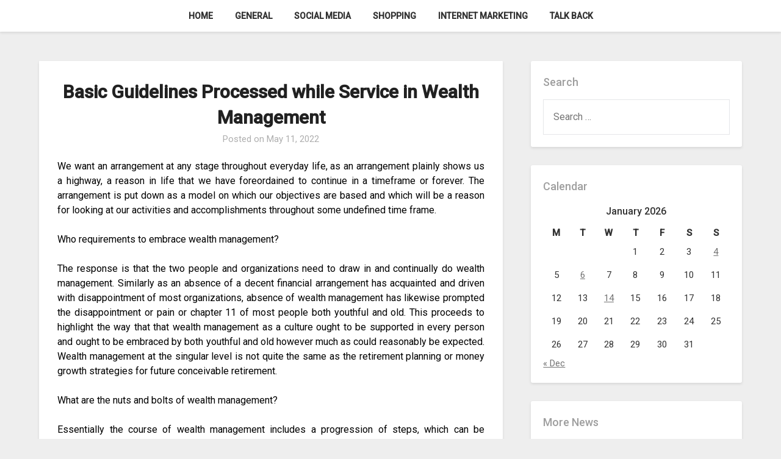

--- FILE ---
content_type: text/html; charset=UTF-8
request_url: https://www.emptynestonline.net/finance/basic-guidelines-processed-while-service-in-wealth-management.htm
body_size: 52918
content:
<!doctype html>
<html lang="en-US">
<head>
	<meta charset="UTF-8">
	<meta name="viewport" content="width=device-width, initial-scale=1">
	<link rel="profile" href="https://gmpg.org/xfn/11">
	<meta name='robots' content='index, follow, max-image-preview:large, max-snippet:-1, max-video-preview:-1' />

	<!-- This site is optimized with the Yoast SEO plugin v26.7 - https://yoast.com/wordpress/plugins/seo/ -->
	<title>Basic Guidelines Processed while Service in Wealth Management - Emptynestonline</title>
	<link rel="canonical" href="https://www.emptynestonline.net/finance/basic-guidelines-processed-while-service-in-wealth-management.htm" />
	<meta property="og:locale" content="en_US" />
	<meta property="og:type" content="article" />
	<meta property="og:title" content="Basic Guidelines Processed while Service in Wealth Management - Emptynestonline" />
	<meta property="og:description" content="We want an arrangement at any stage throughout everyday life, as an arrangement plainly shows us a highway, a reason in life that we have foreordained to continue in a timeframe or forever. The arrangement is put down as a model on which our objectives are based and which will be a reason for looking..." />
	<meta property="og:url" content="https://www.emptynestonline.net/finance/basic-guidelines-processed-while-service-in-wealth-management.htm" />
	<meta property="og:site_name" content="Emptynestonline" />
	<meta property="article:published_time" content="2022-05-11T06:50:23+00:00" />
	<meta property="article:modified_time" content="2022-05-13T08:12:12+00:00" />
	<meta name="author" content="jack" />
	<meta name="twitter:card" content="summary_large_image" />
	<meta name="twitter:label1" content="Written by" />
	<meta name="twitter:data1" content="jack" />
	<meta name="twitter:label2" content="Est. reading time" />
	<meta name="twitter:data2" content="3 minutes" />
	<script type="application/ld+json" class="yoast-schema-graph">{"@context":"https://schema.org","@graph":[{"@type":"Article","@id":"https://www.emptynestonline.net/finance/basic-guidelines-processed-while-service-in-wealth-management.htm#article","isPartOf":{"@id":"https://www.emptynestonline.net/finance/basic-guidelines-processed-while-service-in-wealth-management.htm"},"author":{"name":"jack","@id":"https://www.emptynestonline.net/#/schema/person/78d4f9400054d99274d6d0bfc39fab1c"},"headline":"Basic Guidelines Processed while Service in Wealth Management","datePublished":"2022-05-11T06:50:23+00:00","dateModified":"2022-05-13T08:12:12+00:00","mainEntityOfPage":{"@id":"https://www.emptynestonline.net/finance/basic-guidelines-processed-while-service-in-wealth-management.htm"},"wordCount":519,"publisher":{"@id":"https://www.emptynestonline.net/#organization"},"articleSection":["Finance"],"inLanguage":"en-US"},{"@type":"WebPage","@id":"https://www.emptynestonline.net/finance/basic-guidelines-processed-while-service-in-wealth-management.htm","url":"https://www.emptynestonline.net/finance/basic-guidelines-processed-while-service-in-wealth-management.htm","name":"Basic Guidelines Processed while Service in Wealth Management - Emptynestonline","isPartOf":{"@id":"https://www.emptynestonline.net/#website"},"datePublished":"2022-05-11T06:50:23+00:00","dateModified":"2022-05-13T08:12:12+00:00","breadcrumb":{"@id":"https://www.emptynestonline.net/finance/basic-guidelines-processed-while-service-in-wealth-management.htm#breadcrumb"},"inLanguage":"en-US","potentialAction":[{"@type":"ReadAction","target":["https://www.emptynestonline.net/finance/basic-guidelines-processed-while-service-in-wealth-management.htm"]}]},{"@type":"BreadcrumbList","@id":"https://www.emptynestonline.net/finance/basic-guidelines-processed-while-service-in-wealth-management.htm#breadcrumb","itemListElement":[{"@type":"ListItem","position":1,"name":"Home","item":"https://www.emptynestonline.net/"},{"@type":"ListItem","position":2,"name":"Basic Guidelines Processed while Service in Wealth Management"}]},{"@type":"WebSite","@id":"https://www.emptynestonline.net/#website","url":"https://www.emptynestonline.net/","name":"Emptynestonline","description":"Experience best things","publisher":{"@id":"https://www.emptynestonline.net/#organization"},"potentialAction":[{"@type":"SearchAction","target":{"@type":"EntryPoint","urlTemplate":"https://www.emptynestonline.net/?s={search_term_string}"},"query-input":{"@type":"PropertyValueSpecification","valueRequired":true,"valueName":"search_term_string"}}],"inLanguage":"en-US"},{"@type":"Organization","@id":"https://www.emptynestonline.net/#organization","name":"Emptynestonline","url":"https://www.emptynestonline.net/","logo":{"@type":"ImageObject","inLanguage":"en-US","@id":"https://www.emptynestonline.net/#/schema/logo/image/","url":"https://www.emptynestonline.net/wp-content/uploads/2025/08/image-Photoroom-2025-08-07T170751.208.png","contentUrl":"https://www.emptynestonline.net/wp-content/uploads/2025/08/image-Photoroom-2025-08-07T170751.208.png","width":347,"height":168,"caption":"Emptynestonline"},"image":{"@id":"https://www.emptynestonline.net/#/schema/logo/image/"}},{"@type":"Person","@id":"https://www.emptynestonline.net/#/schema/person/78d4f9400054d99274d6d0bfc39fab1c","name":"jack","image":{"@type":"ImageObject","inLanguage":"en-US","@id":"https://www.emptynestonline.net/#/schema/person/image/","url":"https://secure.gravatar.com/avatar/27fcf94f76c37d2efe75074cdfac0fb8ebfe8db4b73c290676b10c4e487434fb?s=96&d=mm&r=g","contentUrl":"https://secure.gravatar.com/avatar/27fcf94f76c37d2efe75074cdfac0fb8ebfe8db4b73c290676b10c4e487434fb?s=96&d=mm&r=g","caption":"jack"},"url":"https://www.emptynestonline.net/author/admin"}]}</script>
	<!-- / Yoast SEO plugin. -->


<link rel='dns-prefetch' href='//fonts.googleapis.com' />
<link rel="alternate" type="application/rss+xml" title="Emptynestonline &raquo; Feed" href="https://www.emptynestonline.net/feed" />
<link rel="alternate" title="oEmbed (JSON)" type="application/json+oembed" href="https://www.emptynestonline.net/wp-json/oembed/1.0/embed?url=https%3A%2F%2Fwww.emptynestonline.net%2Ffinance%2Fbasic-guidelines-processed-while-service-in-wealth-management.htm" />
<link rel="alternate" title="oEmbed (XML)" type="text/xml+oembed" href="https://www.emptynestonline.net/wp-json/oembed/1.0/embed?url=https%3A%2F%2Fwww.emptynestonline.net%2Ffinance%2Fbasic-guidelines-processed-while-service-in-wealth-management.htm&#038;format=xml" />
<style id='wp-img-auto-sizes-contain-inline-css' type='text/css'>
img:is([sizes=auto i],[sizes^="auto," i]){contain-intrinsic-size:3000px 1500px}
/*# sourceURL=wp-img-auto-sizes-contain-inline-css */
</style>
<style id='wp-emoji-styles-inline-css' type='text/css'>

	img.wp-smiley, img.emoji {
		display: inline !important;
		border: none !important;
		box-shadow: none !important;
		height: 1em !important;
		width: 1em !important;
		margin: 0 0.07em !important;
		vertical-align: -0.1em !important;
		background: none !important;
		padding: 0 !important;
	}
/*# sourceURL=wp-emoji-styles-inline-css */
</style>
<style id='wp-block-library-inline-css' type='text/css'>
:root{--wp-block-synced-color:#7a00df;--wp-block-synced-color--rgb:122,0,223;--wp-bound-block-color:var(--wp-block-synced-color);--wp-editor-canvas-background:#ddd;--wp-admin-theme-color:#007cba;--wp-admin-theme-color--rgb:0,124,186;--wp-admin-theme-color-darker-10:#006ba1;--wp-admin-theme-color-darker-10--rgb:0,107,160.5;--wp-admin-theme-color-darker-20:#005a87;--wp-admin-theme-color-darker-20--rgb:0,90,135;--wp-admin-border-width-focus:2px}@media (min-resolution:192dpi){:root{--wp-admin-border-width-focus:1.5px}}.wp-element-button{cursor:pointer}:root .has-very-light-gray-background-color{background-color:#eee}:root .has-very-dark-gray-background-color{background-color:#313131}:root .has-very-light-gray-color{color:#eee}:root .has-very-dark-gray-color{color:#313131}:root .has-vivid-green-cyan-to-vivid-cyan-blue-gradient-background{background:linear-gradient(135deg,#00d084,#0693e3)}:root .has-purple-crush-gradient-background{background:linear-gradient(135deg,#34e2e4,#4721fb 50%,#ab1dfe)}:root .has-hazy-dawn-gradient-background{background:linear-gradient(135deg,#faaca8,#dad0ec)}:root .has-subdued-olive-gradient-background{background:linear-gradient(135deg,#fafae1,#67a671)}:root .has-atomic-cream-gradient-background{background:linear-gradient(135deg,#fdd79a,#004a59)}:root .has-nightshade-gradient-background{background:linear-gradient(135deg,#330968,#31cdcf)}:root .has-midnight-gradient-background{background:linear-gradient(135deg,#020381,#2874fc)}:root{--wp--preset--font-size--normal:16px;--wp--preset--font-size--huge:42px}.has-regular-font-size{font-size:1em}.has-larger-font-size{font-size:2.625em}.has-normal-font-size{font-size:var(--wp--preset--font-size--normal)}.has-huge-font-size{font-size:var(--wp--preset--font-size--huge)}.has-text-align-center{text-align:center}.has-text-align-left{text-align:left}.has-text-align-right{text-align:right}.has-fit-text{white-space:nowrap!important}#end-resizable-editor-section{display:none}.aligncenter{clear:both}.items-justified-left{justify-content:flex-start}.items-justified-center{justify-content:center}.items-justified-right{justify-content:flex-end}.items-justified-space-between{justify-content:space-between}.screen-reader-text{border:0;clip-path:inset(50%);height:1px;margin:-1px;overflow:hidden;padding:0;position:absolute;width:1px;word-wrap:normal!important}.screen-reader-text:focus{background-color:#ddd;clip-path:none;color:#444;display:block;font-size:1em;height:auto;left:5px;line-height:normal;padding:15px 23px 14px;text-decoration:none;top:5px;width:auto;z-index:100000}html :where(.has-border-color){border-style:solid}html :where([style*=border-top-color]){border-top-style:solid}html :where([style*=border-right-color]){border-right-style:solid}html :where([style*=border-bottom-color]){border-bottom-style:solid}html :where([style*=border-left-color]){border-left-style:solid}html :where([style*=border-width]){border-style:solid}html :where([style*=border-top-width]){border-top-style:solid}html :where([style*=border-right-width]){border-right-style:solid}html :where([style*=border-bottom-width]){border-bottom-style:solid}html :where([style*=border-left-width]){border-left-style:solid}html :where(img[class*=wp-image-]){height:auto;max-width:100%}:where(figure){margin:0 0 1em}html :where(.is-position-sticky){--wp-admin--admin-bar--position-offset:var(--wp-admin--admin-bar--height,0px)}@media screen and (max-width:600px){html :where(.is-position-sticky){--wp-admin--admin-bar--position-offset:0px}}

/*# sourceURL=wp-block-library-inline-css */
</style><style id='global-styles-inline-css' type='text/css'>
:root{--wp--preset--aspect-ratio--square: 1;--wp--preset--aspect-ratio--4-3: 4/3;--wp--preset--aspect-ratio--3-4: 3/4;--wp--preset--aspect-ratio--3-2: 3/2;--wp--preset--aspect-ratio--2-3: 2/3;--wp--preset--aspect-ratio--16-9: 16/9;--wp--preset--aspect-ratio--9-16: 9/16;--wp--preset--color--black: #000000;--wp--preset--color--cyan-bluish-gray: #abb8c3;--wp--preset--color--white: #ffffff;--wp--preset--color--pale-pink: #f78da7;--wp--preset--color--vivid-red: #cf2e2e;--wp--preset--color--luminous-vivid-orange: #ff6900;--wp--preset--color--luminous-vivid-amber: #fcb900;--wp--preset--color--light-green-cyan: #7bdcb5;--wp--preset--color--vivid-green-cyan: #00d084;--wp--preset--color--pale-cyan-blue: #8ed1fc;--wp--preset--color--vivid-cyan-blue: #0693e3;--wp--preset--color--vivid-purple: #9b51e0;--wp--preset--gradient--vivid-cyan-blue-to-vivid-purple: linear-gradient(135deg,rgb(6,147,227) 0%,rgb(155,81,224) 100%);--wp--preset--gradient--light-green-cyan-to-vivid-green-cyan: linear-gradient(135deg,rgb(122,220,180) 0%,rgb(0,208,130) 100%);--wp--preset--gradient--luminous-vivid-amber-to-luminous-vivid-orange: linear-gradient(135deg,rgb(252,185,0) 0%,rgb(255,105,0) 100%);--wp--preset--gradient--luminous-vivid-orange-to-vivid-red: linear-gradient(135deg,rgb(255,105,0) 0%,rgb(207,46,46) 100%);--wp--preset--gradient--very-light-gray-to-cyan-bluish-gray: linear-gradient(135deg,rgb(238,238,238) 0%,rgb(169,184,195) 100%);--wp--preset--gradient--cool-to-warm-spectrum: linear-gradient(135deg,rgb(74,234,220) 0%,rgb(151,120,209) 20%,rgb(207,42,186) 40%,rgb(238,44,130) 60%,rgb(251,105,98) 80%,rgb(254,248,76) 100%);--wp--preset--gradient--blush-light-purple: linear-gradient(135deg,rgb(255,206,236) 0%,rgb(152,150,240) 100%);--wp--preset--gradient--blush-bordeaux: linear-gradient(135deg,rgb(254,205,165) 0%,rgb(254,45,45) 50%,rgb(107,0,62) 100%);--wp--preset--gradient--luminous-dusk: linear-gradient(135deg,rgb(255,203,112) 0%,rgb(199,81,192) 50%,rgb(65,88,208) 100%);--wp--preset--gradient--pale-ocean: linear-gradient(135deg,rgb(255,245,203) 0%,rgb(182,227,212) 50%,rgb(51,167,181) 100%);--wp--preset--gradient--electric-grass: linear-gradient(135deg,rgb(202,248,128) 0%,rgb(113,206,126) 100%);--wp--preset--gradient--midnight: linear-gradient(135deg,rgb(2,3,129) 0%,rgb(40,116,252) 100%);--wp--preset--font-size--small: 13px;--wp--preset--font-size--medium: 20px;--wp--preset--font-size--large: 36px;--wp--preset--font-size--x-large: 42px;--wp--preset--spacing--20: 0.44rem;--wp--preset--spacing--30: 0.67rem;--wp--preset--spacing--40: 1rem;--wp--preset--spacing--50: 1.5rem;--wp--preset--spacing--60: 2.25rem;--wp--preset--spacing--70: 3.38rem;--wp--preset--spacing--80: 5.06rem;--wp--preset--shadow--natural: 6px 6px 9px rgba(0, 0, 0, 0.2);--wp--preset--shadow--deep: 12px 12px 50px rgba(0, 0, 0, 0.4);--wp--preset--shadow--sharp: 6px 6px 0px rgba(0, 0, 0, 0.2);--wp--preset--shadow--outlined: 6px 6px 0px -3px rgb(255, 255, 255), 6px 6px rgb(0, 0, 0);--wp--preset--shadow--crisp: 6px 6px 0px rgb(0, 0, 0);}:where(.is-layout-flex){gap: 0.5em;}:where(.is-layout-grid){gap: 0.5em;}body .is-layout-flex{display: flex;}.is-layout-flex{flex-wrap: wrap;align-items: center;}.is-layout-flex > :is(*, div){margin: 0;}body .is-layout-grid{display: grid;}.is-layout-grid > :is(*, div){margin: 0;}:where(.wp-block-columns.is-layout-flex){gap: 2em;}:where(.wp-block-columns.is-layout-grid){gap: 2em;}:where(.wp-block-post-template.is-layout-flex){gap: 1.25em;}:where(.wp-block-post-template.is-layout-grid){gap: 1.25em;}.has-black-color{color: var(--wp--preset--color--black) !important;}.has-cyan-bluish-gray-color{color: var(--wp--preset--color--cyan-bluish-gray) !important;}.has-white-color{color: var(--wp--preset--color--white) !important;}.has-pale-pink-color{color: var(--wp--preset--color--pale-pink) !important;}.has-vivid-red-color{color: var(--wp--preset--color--vivid-red) !important;}.has-luminous-vivid-orange-color{color: var(--wp--preset--color--luminous-vivid-orange) !important;}.has-luminous-vivid-amber-color{color: var(--wp--preset--color--luminous-vivid-amber) !important;}.has-light-green-cyan-color{color: var(--wp--preset--color--light-green-cyan) !important;}.has-vivid-green-cyan-color{color: var(--wp--preset--color--vivid-green-cyan) !important;}.has-pale-cyan-blue-color{color: var(--wp--preset--color--pale-cyan-blue) !important;}.has-vivid-cyan-blue-color{color: var(--wp--preset--color--vivid-cyan-blue) !important;}.has-vivid-purple-color{color: var(--wp--preset--color--vivid-purple) !important;}.has-black-background-color{background-color: var(--wp--preset--color--black) !important;}.has-cyan-bluish-gray-background-color{background-color: var(--wp--preset--color--cyan-bluish-gray) !important;}.has-white-background-color{background-color: var(--wp--preset--color--white) !important;}.has-pale-pink-background-color{background-color: var(--wp--preset--color--pale-pink) !important;}.has-vivid-red-background-color{background-color: var(--wp--preset--color--vivid-red) !important;}.has-luminous-vivid-orange-background-color{background-color: var(--wp--preset--color--luminous-vivid-orange) !important;}.has-luminous-vivid-amber-background-color{background-color: var(--wp--preset--color--luminous-vivid-amber) !important;}.has-light-green-cyan-background-color{background-color: var(--wp--preset--color--light-green-cyan) !important;}.has-vivid-green-cyan-background-color{background-color: var(--wp--preset--color--vivid-green-cyan) !important;}.has-pale-cyan-blue-background-color{background-color: var(--wp--preset--color--pale-cyan-blue) !important;}.has-vivid-cyan-blue-background-color{background-color: var(--wp--preset--color--vivid-cyan-blue) !important;}.has-vivid-purple-background-color{background-color: var(--wp--preset--color--vivid-purple) !important;}.has-black-border-color{border-color: var(--wp--preset--color--black) !important;}.has-cyan-bluish-gray-border-color{border-color: var(--wp--preset--color--cyan-bluish-gray) !important;}.has-white-border-color{border-color: var(--wp--preset--color--white) !important;}.has-pale-pink-border-color{border-color: var(--wp--preset--color--pale-pink) !important;}.has-vivid-red-border-color{border-color: var(--wp--preset--color--vivid-red) !important;}.has-luminous-vivid-orange-border-color{border-color: var(--wp--preset--color--luminous-vivid-orange) !important;}.has-luminous-vivid-amber-border-color{border-color: var(--wp--preset--color--luminous-vivid-amber) !important;}.has-light-green-cyan-border-color{border-color: var(--wp--preset--color--light-green-cyan) !important;}.has-vivid-green-cyan-border-color{border-color: var(--wp--preset--color--vivid-green-cyan) !important;}.has-pale-cyan-blue-border-color{border-color: var(--wp--preset--color--pale-cyan-blue) !important;}.has-vivid-cyan-blue-border-color{border-color: var(--wp--preset--color--vivid-cyan-blue) !important;}.has-vivid-purple-border-color{border-color: var(--wp--preset--color--vivid-purple) !important;}.has-vivid-cyan-blue-to-vivid-purple-gradient-background{background: var(--wp--preset--gradient--vivid-cyan-blue-to-vivid-purple) !important;}.has-light-green-cyan-to-vivid-green-cyan-gradient-background{background: var(--wp--preset--gradient--light-green-cyan-to-vivid-green-cyan) !important;}.has-luminous-vivid-amber-to-luminous-vivid-orange-gradient-background{background: var(--wp--preset--gradient--luminous-vivid-amber-to-luminous-vivid-orange) !important;}.has-luminous-vivid-orange-to-vivid-red-gradient-background{background: var(--wp--preset--gradient--luminous-vivid-orange-to-vivid-red) !important;}.has-very-light-gray-to-cyan-bluish-gray-gradient-background{background: var(--wp--preset--gradient--very-light-gray-to-cyan-bluish-gray) !important;}.has-cool-to-warm-spectrum-gradient-background{background: var(--wp--preset--gradient--cool-to-warm-spectrum) !important;}.has-blush-light-purple-gradient-background{background: var(--wp--preset--gradient--blush-light-purple) !important;}.has-blush-bordeaux-gradient-background{background: var(--wp--preset--gradient--blush-bordeaux) !important;}.has-luminous-dusk-gradient-background{background: var(--wp--preset--gradient--luminous-dusk) !important;}.has-pale-ocean-gradient-background{background: var(--wp--preset--gradient--pale-ocean) !important;}.has-electric-grass-gradient-background{background: var(--wp--preset--gradient--electric-grass) !important;}.has-midnight-gradient-background{background: var(--wp--preset--gradient--midnight) !important;}.has-small-font-size{font-size: var(--wp--preset--font-size--small) !important;}.has-medium-font-size{font-size: var(--wp--preset--font-size--medium) !important;}.has-large-font-size{font-size: var(--wp--preset--font-size--large) !important;}.has-x-large-font-size{font-size: var(--wp--preset--font-size--x-large) !important;}
/*# sourceURL=global-styles-inline-css */
</style>

<style id='classic-theme-styles-inline-css' type='text/css'>
/*! This file is auto-generated */
.wp-block-button__link{color:#fff;background-color:#32373c;border-radius:9999px;box-shadow:none;text-decoration:none;padding:calc(.667em + 2px) calc(1.333em + 2px);font-size:1.125em}.wp-block-file__button{background:#32373c;color:#fff;text-decoration:none}
/*# sourceURL=/wp-includes/css/classic-themes.min.css */
</style>
<link rel='stylesheet' id='parente2-style-css' href='https://www.emptynestonline.net/wp-content/themes/businessly/style.css?ver=6.9' type='text/css' media='all' />
<link rel='stylesheet' id='childe2-style-css' href='https://www.emptynestonline.net/wp-content/themes/Businesslychild/style.css?ver=6.9' type='text/css' media='all' />
<link rel='stylesheet' id='font-awesome-css' href='https://www.emptynestonline.net/wp-content/themes/businessly/css/font-awesome.min.css?ver=6.9' type='text/css' media='all' />
<link rel='stylesheet' id='businessly-style-css' href='https://www.emptynestonline.net/wp-content/themes/Businesslychild/style.css?ver=6.9' type='text/css' media='all' />
<link rel='stylesheet' id='businessly-google-fonts-css' href='//fonts.googleapis.com/css?family=Roboto%3A300%2C400%2C500&#038;ver=6.9' type='text/css' media='all' />
<script type="text/javascript" src="https://www.emptynestonline.net/wp-includes/js/jquery/jquery.min.js?ver=3.7.1" id="jquery-core-js"></script>
<script type="text/javascript" src="https://www.emptynestonline.net/wp-includes/js/jquery/jquery-migrate.min.js?ver=3.4.1" id="jquery-migrate-js"></script>
<link rel="https://api.w.org/" href="https://www.emptynestonline.net/wp-json/" /><link rel="alternate" title="JSON" type="application/json" href="https://www.emptynestonline.net/wp-json/wp/v2/posts/5388" /><link rel="EditURI" type="application/rsd+xml" title="RSD" href="https://www.emptynestonline.net/xmlrpc.php?rsd" />
<meta name="generator" content="WordPress 6.9" />
<link rel='shortlink' href='https://www.emptynestonline.net/?p=5388' />

		<style type="text/css">
		body, .site, .swidgets-wrap h3, .post-data-text { background: ; }
		.site-title a, .site-description { color: ; }
		.sheader { background-color:  !important; }
		.main-navigation ul li a, .main-navigation ul li .sub-arrow, .super-menu .toggle-mobile-menu,.toggle-mobile-menu:before, .mobile-menu-active .smenu-hide { color: ; }
		#smobile-menu.show .main-navigation ul ul.children.active, #smobile-menu.show .main-navigation ul ul.sub-menu.active, #smobile-menu.show .main-navigation ul li, .smenu-hide.toggle-mobile-menu.menu-toggle, #smobile-menu.show .main-navigation ul li, .primary-menu ul li ul.children li, .primary-menu ul li ul.sub-menu li, .primary-menu .pmenu, .super-menu { border-color: ; border-bottom-color: ; }
		#secondary .widget h3, #secondary .widget h3 a, #secondary .widget h4, #secondary .widget h1, #secondary .widget h2, #secondary .widget h5, #secondary .widget h6, #secondary .widget h4 a { color: ; }
		#secondary .widget a, #secondary a, #secondary .widget li a , #secondary span.sub-arrow{ color: ; }
		#secondary, #secondary .widget, #secondary .widget p, #secondary .widget li, .widget time.rpwe-time.published { color: ; }
		#secondary .swidgets-wrap, #secondary .widget ul li, .featured-sidebar .search-field { border-color: ; }
		.site-info, .footer-column-three input.search-submit, .footer-column-three p, .footer-column-three li, .footer-column-three td, .footer-column-three th, .footer-column-three caption { color: ; }
		.footer-column-three h3, .footer-column-three h4, .footer-column-three h5, .footer-column-three h6, .footer-column-three h1, .footer-column-three h2, .footer-column-three h4, .footer-column-three h3 a { color: ; }
		.footer-column-three a, .footer-column-three li a, .footer-column-three .widget a, .footer-column-three .sub-arrow { color: ; }
		.footer-column-three h3:after { background: ; }
		.site-info, .widget ul li, .footer-column-three input.search-field, .footer-column-three input.search-submit { border-color: ; }
		.site-footer { background-color: ; }
		.content-wrapper h2.entry-title a, .content-wrapper h2.entry-title a:hover, .content-wrapper h2.entry-title a:active, .content-wrapper h2.entry-title a:focus, .archive .page-header h1, .blogposts-list h2 a, .blogposts-list h2 a:hover, .blogposts-list h2 a:active, .search-results h1.page-title { color: ; }
		.blogposts-list .post-data-text, .blogposts-list .post-data-text a, .content-wrapper .post-data-text *{ color: ; }
		.blogposts-list p { color: ; }
		.page-numbers li a, .blogposts-list .blogpost-button { background: ; }
		.page-numbers li a, .blogposts-list .blogpost-button, span.page-numbers.dots, .page-numbers.current, .page-numbers li a:hover { color: ; }
		.archive .page-header h1, .search-results h1.page-title, .blogposts-list.fbox, span.page-numbers.dots, .page-numbers li a, .page-numbers.current { border-color: ; }
		.blogposts-list .post-data-divider { background: ; }
		.page .comments-area .comment-author, .page .comments-area .comment-author a, .page .comments-area .comments-title, .page .content-area h1, .page .content-area h2, .page .content-area h3, .page .content-area h4, .page .content-area h5, .page .content-area h6, .page .content-area th, .single  .comments-area .comment-author, .single .comments-area .comment-author a, .single .comments-area .comments-title, .single .content-area h1, .single .content-area h2, .single .content-area h3, .single .content-area h4, .single .content-area h5, .single .content-area h6, .single .content-area th, .search-no-results h1, .error404 h1 { color: ; }
		.single .post-data-text, .page .post-data-text, .page .post-data-text a, .single .post-data-text a, .comments-area .comment-meta .comment-metadata a, .single .post-data-text * { color: ; }
		.page .content-area p, .page article, .page .content-area table, .page .content-area dd, .page .content-area dt, .page .content-area address, .page .content-area .entry-content, .page .content-area li, .page .content-area ol, .single .content-area p, .single article, .single .content-area table, .single .content-area dd, .single .content-area dt, .single .content-area address, .single .entry-content, .single .content-area li, .single .content-area ol, .search-no-results .page-content p { color: ; }
		.single .entry-content a, .page .entry-content a, .comment-content a, .comments-area .reply a, .logged-in-as a, .comments-area .comment-respond a { color: ; }
		.comments-area p.form-submit input { background: ; }
		.error404 .page-content p, .error404 input.search-submit, .search-no-results input.search-submit { color: ; }
		.page .comments-area, .page article.fbox, .page article tr, .page .comments-area ol.comment-list ol.children li, .page .comments-area ol.comment-list .comment, .single .comments-area, .single article.fbox, .single article tr, .comments-area ol.comment-list ol.children li, .comments-area ol.comment-list .comment, .error404 main#main, .error404 .search-form label, .search-no-results .search-form label, .error404 input.search-submit, .search-no-results input.search-submit, .error404 main#main, .search-no-results section.fbox.no-results.not-found{ border-color: ; }
		.single .post-data-divider, .page .post-data-divider { background: ; }
		.single .comments-area p.form-submit input, .page .comments-area p.form-submit input { color: ; }
		.bottom-header-wrapper { padding-top: px; }
		.bottom-header-wrapper { padding-bottom: px; }
		.bottom-header-wrapper { background: ; }
		.bottom-header-wrapper *{ color: ; }
		.header-widget a, .header-widget li a, .header-widget i.fa { color: ; }
		.header-widget, .header-widget p, .header-widget li, .header-widget .textwidget { color: ; }
		.header-widget .widget-title, .header-widget h1, .header-widget h3, .header-widget h2, .header-widget h4, .header-widget h5, .header-widget h6{ color: ; }
		.header-widget.swidgets-wrap, .header-widget ul li, .header-widget .search-field { border-color: ; }
		.bottom-header-title, .bottom-header-paragraph{ color: ; }
		#secondary .widget-title-lines:after, #secondary .widget-title-lines:before { background: ; }
		.header-widgets-wrapper .swidgets-wrap{ background: ; }
		.top-nav-wrapper, .primary-menu .pmenu, .super-menu, #smobile-menu, .primary-menu ul li ul.children, .primary-menu ul li ul.sub-menu { background-color: ; }
		#secondary .widget{ background: ; }
		#secondary .swidget { border-color: ; }
		.archive article.fbox, .search-results article.fbox, .blog article.fbox { background: ; }
		.comments-area, .single article.fbox, .page article.fbox { background: ; }
		</style>
		<style type="text/css">


	.bottom-header-wrapper .logo-container .logofont {
		color: #blank;
	}
	.bottom-header-wrapper .logo-container .logofont {
		border-color:#blank;
	}
			a.logofont {
			position: absolute;
			clip: rect(1px, 1px, 1px, 1px);
			display:none;
		}
	
	https://www.emptynestonline.net/wp-content/themes/businessly/img/bg-img-2.jpg"
			a.logofont{
			position: absolute;
			clip: rect(1px, 1px, 1px, 1px);
			display:none;
		}
		</style>
<link rel="icon" href="https://www.emptynestonline.net/wp-content/uploads/2025/08/Customize-Emptynestonline-Experience-best-things-08-07-2025_05_08_PM.png" sizes="32x32" />
<link rel="icon" href="https://www.emptynestonline.net/wp-content/uploads/2025/08/Customize-Emptynestonline-Experience-best-things-08-07-2025_05_08_PM.png" sizes="192x192" />
<link rel="apple-touch-icon" href="https://www.emptynestonline.net/wp-content/uploads/2025/08/Customize-Emptynestonline-Experience-best-things-08-07-2025_05_08_PM.png" />
<meta name="msapplication-TileImage" content="https://www.emptynestonline.net/wp-content/uploads/2025/08/Customize-Emptynestonline-Experience-best-things-08-07-2025_05_08_PM.png" />
		<style type="text/css" id="wp-custom-css">
			*:focus {
    outline: none !important;
}			</style>
		</head>

<body data-rsssl=1 class="wp-singular post-template-default single single-post postid-5388 single-format-standard wp-custom-logo wp-theme-businessly wp-child-theme-Businesslychild header-image">
	     <a class="skip-link screen-reader-text" href="#content">
Skip to content</a>

	<div id="page" class="site">

			


		<!--Nav start-->

		<header id="masthead" class="sheader site-header clearfix">
			<nav id="primary-site-navigation" class="primary-menu main-navigation clearfix">

				<a href="#" id="pull" class="smenu-hide toggle-mobile-menu menu-toggle" aria-controls="secondary-menu" aria-expanded="false">Menu</a>
				<div class="top-nav-wrapper">
					<div class="content-wrap">
						<div class="center-main-menu">
							<div class="menu-menu-container"><ul id="primary-menu" class="pmenu"><li id="menu-item-55" class="menu-item menu-item-type-custom menu-item-object-custom menu-item-home menu-item-55"><a href="https://www.emptynestonline.net/">Home</a></li>
<li id="menu-item-13" class="menu-item menu-item-type-taxonomy menu-item-object-category menu-item-13"><a href="https://www.emptynestonline.net/category/general">General</a></li>
<li id="menu-item-49" class="menu-item menu-item-type-taxonomy menu-item-object-category menu-item-49"><a href="https://www.emptynestonline.net/category/social-media">Social Media</a></li>
<li id="menu-item-50" class="menu-item menu-item-type-taxonomy menu-item-object-category menu-item-50"><a href="https://www.emptynestonline.net/category/shopping">Shopping</a></li>
<li id="menu-item-51" class="menu-item menu-item-type-taxonomy menu-item-object-category menu-item-51"><a href="https://www.emptynestonline.net/category/internet-marketing">Internet Marketing</a></li>
<li id="menu-item-56" class="menu-item menu-item-type-post_type menu-item-object-page menu-item-56"><a href="https://www.emptynestonline.net/talk-back">Talk Back</a></li>
</ul></div>							</div>
						</div>
					</div>
				</nav>

				<div class="super-menu clearfix">
					<div class="super-menu-inner">
						<a href="#" id="pull" class="toggle-mobile-menu menu-toggle" aria-controls="secondary-menu" aria-expanded="false">

															<a href="https://www.emptynestonline.net/" class="custom-logo-link" rel="home"><img width="347" height="168" src="https://www.emptynestonline.net/wp-content/uploads/2025/08/image-Photoroom-2025-08-07T170751.208.png" class="custom-logo" alt="Emptynestonline" decoding="async" fetchpriority="high" srcset="https://www.emptynestonline.net/wp-content/uploads/2025/08/image-Photoroom-2025-08-07T170751.208.png 347w, https://www.emptynestonline.net/wp-content/uploads/2025/08/image-Photoroom-2025-08-07T170751.208-300x145.png 300w" sizes="(max-width: 347px) 100vw, 347px" /></a>													</a>
					</div>
				</div>
				<div id="mobile-menu-overlay"></div>
			</header>
			<!--Nav end-->

			<div class="content-wrap">
					<!-- Upper widgets -->
					<div class="header-widgets-wrapper">
						
						
											</div>
					<!-- / Upper widgets -->


			</div>

			<div id="content" class="site-content clearfix">
				<div class="content-wrap">

	<div id="primary" class="featured-content content-area">
		<main id="main" class="site-main">

				<article id="post-5388" class="posts-entry fbox post-5388 post type-post status-publish format-standard hentry category-finance">
	<header class="entry-header">
		<h1 class="entry-title">Basic Guidelines Processed while Service in Wealth Management</h1>		<div class="entry-meta">
			<div class="blog-data-wrapper">
				<div class="post-data-divider"></div>
				<div class="post-data-positioning">
					<div class="post-data-text">
						<span class="posted-on">Posted on <a href="https://www.emptynestonline.net/finance/basic-guidelines-processed-while-service-in-wealth-management.htm" rel="bookmark"><time class="entry-date published" datetime="2022-05-11T06:50:23+00:00">May 11, 2022</time><time class="updated" datetime="2022-05-13T08:12:12+00:00">May 13, 2022</time></a></span><span class="byline"> </span>					</div>
				</div>
			</div>
		</div><!-- .entry-meta -->
			</header><!-- .entry-header -->

	<div class="entry-content">
		<p style="text-align: justify;">We want an arrangement at any stage throughout everyday life, as an arrangement plainly shows us a highway, a reason in life that we have foreordained to continue in a timeframe or forever. The arrangement is put down as a model on which our objectives are based and which will be a reason for looking at our activities and accomplishments throughout some undefined time frame.</p>
<p style="text-align: justify;">Who requirements to embrace wealth management?</p>
<p style="text-align: justify;">The response is that the two people and organizations need to draw in and continually do wealth management. Similarly as an absence of a decent financial arrangement has acquainted and driven with disappointment of most organizations, absence of wealth management has likewise prompted the disappointment or pain or chapter 11 of most people both youthful and old. This proceeds to highlight the way that that wealth management as a culture ought to be supported in every person and ought to be embraced by both youthful and old however much as could reasonably be expected. Wealth management at the singular level is not quite the same as the retirement planning or money growth strategies for future conceivable retirement.</p>
<p style="text-align: justify;">What are the nuts and bolts of wealth management?</p>
<p style="text-align: justify;">Essentially the course of wealth management includes a progression of steps, which can be embraced by anybody with interest on it. This covers the accompanying advances, defining an expansive arrangement of objectives containing all or as numerous parts of the objectives for that time of our singular life. Next is that you assess the situation or rethink your ongoing position and contrast this and your put forth objectives. This review or investigation of the current circumstance will assist with guiding you toward certain holes between your arranged objectives that should be filled and your ongoing accomplished objective of <a href="https://www.whitestonewm.com/wealth-management-services/"><strong>whitestone wealth management san antonio</strong></a>. In this examination you will intently look at the objective, holes and current financial position and intentionally need to see if you will actually want to meet your arrangements in the period or not, what conceivable money deficiencies or overflows might happen in the period covered by the survey.</p>
<p style="text-align: justify;">The cycle will make you aware of choose ahead of time how you might manage any money excess and to contrast the elective speculation choices with be thought of, accordingly amplifying your abundance. On the hand where a deficiency is supposed you might need to look for ways of reducing down on your arranged expenses or use or defer a portion of your ventures to what is in store. It very well may be done essentially by a person as a basic investigation, yet it is fundamentally an expert region with a financial organizer directing you in significant venture regions that will assist with boosting your abundance. A little financial arrangement is superior to none and might be dealt with by the singular utilizing wealth management guides, books, programming bundles, though major wealth management ought to be dealt with by specialists utilizing proficient counselors who can take the master plan or perspective on the arrangement and proposition further developed abundance to the arrangement.</p>

			</div><!-- .entry-content -->
</article><!-- #post-5388 -->

		</main><!-- #main -->
	</div><!-- #primary -->


<aside id="secondary" class="featured-sidebar widget-area">
	<section id="search-2" class="fbox swidgets-wrap widget widget_search"><div class="sidebar-headline-wrapper"><div class="sidebarlines-wrapper"><div class="widget-title-lines"></div></div><h4 class="widget-title">Search</h4></div><form role="search" method="get" class="search-form" action="https://www.emptynestonline.net/">
				<label>
					<span class="screen-reader-text">Search for:</span>
					<input type="search" class="search-field" placeholder="Search &hellip;" value="" name="s" />
				</label>
				<input type="submit" class="search-submit" value="Search" />
			</form></section><section id="calendar-2" class="fbox swidgets-wrap widget widget_calendar"><div class="sidebar-headline-wrapper"><div class="sidebarlines-wrapper"><div class="widget-title-lines"></div></div><h4 class="widget-title">Calendar</h4></div><div id="calendar_wrap" class="calendar_wrap"><table id="wp-calendar" class="wp-calendar-table">
	<caption>January 2026</caption>
	<thead>
	<tr>
		<th scope="col" aria-label="Monday">M</th>
		<th scope="col" aria-label="Tuesday">T</th>
		<th scope="col" aria-label="Wednesday">W</th>
		<th scope="col" aria-label="Thursday">T</th>
		<th scope="col" aria-label="Friday">F</th>
		<th scope="col" aria-label="Saturday">S</th>
		<th scope="col" aria-label="Sunday">S</th>
	</tr>
	</thead>
	<tbody>
	<tr>
		<td colspan="3" class="pad">&nbsp;</td><td>1</td><td>2</td><td>3</td><td><a href="https://www.emptynestonline.net/2026/01/04" aria-label="Posts published on January 4, 2026">4</a></td>
	</tr>
	<tr>
		<td>5</td><td><a href="https://www.emptynestonline.net/2026/01/06" aria-label="Posts published on January 6, 2026">6</a></td><td>7</td><td>8</td><td>9</td><td>10</td><td>11</td>
	</tr>
	<tr>
		<td>12</td><td>13</td><td><a href="https://www.emptynestonline.net/2026/01/14" aria-label="Posts published on January 14, 2026">14</a></td><td>15</td><td>16</td><td>17</td><td>18</td>
	</tr>
	<tr>
		<td id="today">19</td><td>20</td><td>21</td><td>22</td><td>23</td><td>24</td><td>25</td>
	</tr>
	<tr>
		<td>26</td><td>27</td><td>28</td><td>29</td><td>30</td><td>31</td>
		<td class="pad" colspan="1">&nbsp;</td>
	</tr>
	</tbody>
	</table><nav aria-label="Previous and next months" class="wp-calendar-nav">
		<span class="wp-calendar-nav-prev"><a href="https://www.emptynestonline.net/2025/12">&laquo; Dec</a></span>
		<span class="pad">&nbsp;</span>
		<span class="wp-calendar-nav-next">&nbsp;</span>
	</nav></div></section>
		<section id="recent-posts-2" class="fbox swidgets-wrap widget widget_recent_entries">
		<div class="sidebar-headline-wrapper"><div class="sidebarlines-wrapper"><div class="widget-title-lines"></div></div><h4 class="widget-title">More News</h4></div>
		<ul>
											<li>
					<a href="https://www.emptynestonline.net/beauty/relax-rejuvenate-and-restore-balance-with-a-luxury-spa-treatment.htm">Relax, Rejuvenate, and Restore Balance with a Luxury Spa Treatment</a>
									</li>
											<li>
					<a href="https://www.emptynestonline.net/education/machine-safety-training-that-supports-compliance-and-efficiency.htm">Machine Safety Training That Supports Compliance and Efficiency</a>
									</li>
											<li>
					<a href="https://www.emptynestonline.net/real-estate/expertly-navigating-the-market-to-find-the-perfect-home-for-you.htm">Expertly Navigating the Market to Find the Perfect Home for You</a>
									</li>
											<li>
					<a href="https://www.emptynestonline.net/business/accepting-digital-currency-for-marketing-and-seo-services.htm">Accepting Digital Currency for Marketing and SEO Services</a>
									</li>
											<li>
					<a href="https://www.emptynestonline.net/games/stay-updated-with-fresh-insights-from-the-world-of-gaming.htm">Stay Updated With Fresh Insights From the World of Gaming</a>
									</li>
					</ul>

		</section><section id="text-2" class="fbox swidgets-wrap widget widget_text">			<div class="textwidget"><p><img loading="lazy" decoding="async" class="aligncenter size-full wp-image-47" src="https://www.emptynestonline.net/wp-content/uploads/2019/05/16069633827878264370.png" alt="" width="300" height="600" srcset="https://www.emptynestonline.net/wp-content/uploads/2019/05/16069633827878264370.png 300w, https://www.emptynestonline.net/wp-content/uploads/2019/05/16069633827878264370-150x300.png 150w" sizes="auto, (max-width: 300px) 100vw, 300px" /></p>
</div>
		</section><section id="categories-2" class="fbox swidgets-wrap widget widget_categories"><div class="sidebar-headline-wrapper"><div class="sidebarlines-wrapper"><div class="widget-title-lines"></div></div><h4 class="widget-title">List Of Categories</h4></div>
			<ul>
					<li class="cat-item cat-item-29"><a href="https://www.emptynestonline.net/category/application">Application</a>
</li>
	<li class="cat-item cat-item-18"><a href="https://www.emptynestonline.net/category/auto">Auto</a>
</li>
	<li class="cat-item cat-item-3"><a href="https://www.emptynestonline.net/category/automobile">Automobile</a>
</li>
	<li class="cat-item cat-item-22"><a href="https://www.emptynestonline.net/category/beauty">Beauty</a>
</li>
	<li class="cat-item cat-item-47"><a href="https://www.emptynestonline.net/category/blogging">Blogging</a>
</li>
	<li class="cat-item cat-item-10"><a href="https://www.emptynestonline.net/category/business">Business</a>
</li>
	<li class="cat-item cat-item-42"><a href="https://www.emptynestonline.net/category/career">Career</a>
</li>
	<li class="cat-item cat-item-37"><a href="https://www.emptynestonline.net/category/construction">Construction</a>
</li>
	<li class="cat-item cat-item-46"><a href="https://www.emptynestonline.net/category/dental">Dental</a>
</li>
	<li class="cat-item cat-item-31"><a href="https://www.emptynestonline.net/category/digital-marketing">Digital Marketing</a>
</li>
	<li class="cat-item cat-item-43"><a href="https://www.emptynestonline.net/category/e-commerce">E-commerce</a>
</li>
	<li class="cat-item cat-item-24"><a href="https://www.emptynestonline.net/category/education">Education</a>
</li>
	<li class="cat-item cat-item-16"><a href="https://www.emptynestonline.net/category/entertainment">Entertainment</a>
</li>
	<li class="cat-item cat-item-21"><a href="https://www.emptynestonline.net/category/fashion">Fashion</a>
</li>
	<li class="cat-item cat-item-11"><a href="https://www.emptynestonline.net/category/finance">Finance</a>
</li>
	<li class="cat-item cat-item-41"><a href="https://www.emptynestonline.net/category/fitness">Fitness</a>
</li>
	<li class="cat-item cat-item-26"><a href="https://www.emptynestonline.net/category/food">Food</a>
</li>
	<li class="cat-item cat-item-38"><a href="https://www.emptynestonline.net/category/furniture">Furniture</a>
</li>
	<li class="cat-item cat-item-19"><a href="https://www.emptynestonline.net/category/games">Games</a>
</li>
	<li class="cat-item cat-item-2"><a href="https://www.emptynestonline.net/category/general">General</a>
</li>
	<li class="cat-item cat-item-44"><a href="https://www.emptynestonline.net/category/gifts">Gifts</a>
</li>
	<li class="cat-item cat-item-6"><a href="https://www.emptynestonline.net/category/health">Health</a>
</li>
	<li class="cat-item cat-item-50"><a href="https://www.emptynestonline.net/category/health-insurance">Health Insurance</a>
</li>
	<li class="cat-item cat-item-40"><a href="https://www.emptynestonline.net/category/home">Home</a>
</li>
	<li class="cat-item cat-item-27"><a href="https://www.emptynestonline.net/category/home-improvement">Home Improvement</a>
</li>
	<li class="cat-item cat-item-9"><a href="https://www.emptynestonline.net/category/insurance">Insurance</a>
</li>
	<li class="cat-item cat-item-8"><a href="https://www.emptynestonline.net/category/internet-marketing">Internet Marketing</a>
</li>
	<li class="cat-item cat-item-14"><a href="https://www.emptynestonline.net/category/law">Law</a>
</li>
	<li class="cat-item cat-item-39"><a href="https://www.emptynestonline.net/category/marketing">Marketing</a>
</li>
	<li class="cat-item cat-item-36"><a href="https://www.emptynestonline.net/category/news">News</a>
</li>
	<li class="cat-item cat-item-35"><a href="https://www.emptynestonline.net/category/pets">Pets</a>
</li>
	<li class="cat-item cat-item-49"><a href="https://www.emptynestonline.net/category/photography">Photography</a>
</li>
	<li class="cat-item cat-item-30"><a href="https://www.emptynestonline.net/category/real-estate">Real Estate</a>
</li>
	<li class="cat-item cat-item-32"><a href="https://www.emptynestonline.net/category/seo">SEO</a>
</li>
	<li class="cat-item cat-item-7"><a href="https://www.emptynestonline.net/category/shopping">Shopping</a>
</li>
	<li class="cat-item cat-item-5"><a href="https://www.emptynestonline.net/category/social-media">Social Media</a>
</li>
	<li class="cat-item cat-item-13"><a href="https://www.emptynestonline.net/category/software">Software</a>
</li>
	<li class="cat-item cat-item-28"><a href="https://www.emptynestonline.net/category/sports">Sports</a>
</li>
	<li class="cat-item cat-item-12"><a href="https://www.emptynestonline.net/category/technology">Technology</a>
</li>
	<li class="cat-item cat-item-20"><a href="https://www.emptynestonline.net/category/travel">Travel</a>
</li>
	<li class="cat-item cat-item-1"><a href="https://www.emptynestonline.net/category/uncategorized">Uncategorized</a>
</li>
	<li class="cat-item cat-item-17"><a href="https://www.emptynestonline.net/category/web-design">Web Design</a>
</li>
	<li class="cat-item cat-item-25"><a href="https://www.emptynestonline.net/category/web-development">Web Development</a>
</li>
	<li class="cat-item cat-item-34"><a href="https://www.emptynestonline.net/category/web-hosting">Web Hosting</a>
</li>
	<li class="cat-item cat-item-15"><a href="https://www.emptynestonline.net/category/wedding">Wedding</a>
</li>
			</ul>

			</section><section id="meta-2" class="fbox swidgets-wrap widget widget_meta"><div class="sidebar-headline-wrapper"><div class="sidebarlines-wrapper"><div class="widget-title-lines"></div></div><h4 class="widget-title">Meta</h4></div>
		<ul>
						<li><a rel="nofollow" href="https://www.emptynestonline.net/wp-login.php">Log in</a></li>
			<li><a href="https://www.emptynestonline.net/feed">Entries feed</a></li>
			<li><a href="https://www.emptynestonline.net/comments/feed">Comments feed</a></li>

			<li><a href="https://wordpress.org/">WordPress.org</a></li>
		</ul>

		</section></aside><!-- #secondary -->
</div>
</div><!-- #content -->

<footer id="colophon" class="site-footer clearfix">

	<div class="content-wrap">
		
			
			
		</div>

		<div class="site-info">
			&copy;2026 Emptynestonline							<!-- Delete below lines to remove copyright from footer -->
				
				<!-- Delete above lines to remove copyright from footer -->
		</div><!-- .site-info -->
	</div>



</footer><!-- #colophon --> 
</div><!-- #page -->

<div id="smobile-menu" class="mobile-only"></div>
<div id="mobile-menu-overlay"></div>

<script type="speculationrules">
{"prefetch":[{"source":"document","where":{"and":[{"href_matches":"/*"},{"not":{"href_matches":["/wp-*.php","/wp-admin/*","/wp-content/uploads/*","/wp-content/*","/wp-content/plugins/*","/wp-content/themes/Businesslychild/*","/wp-content/themes/businessly/*","/*\\?(.+)"]}},{"not":{"selector_matches":"a[rel~=\"nofollow\"]"}},{"not":{"selector_matches":".no-prefetch, .no-prefetch a"}}]},"eagerness":"conservative"}]}
</script>
<script type="text/javascript" src="https://www.emptynestonline.net/wp-content/themes/businessly/js/accessibility.js?ver=20160720" id="businessly-accessibility-js"></script>
<script type="text/javascript" src="https://www.emptynestonline.net/wp-content/themes/businessly/js/navigation.js?ver=20170823" id="businessly-navigation-js"></script>
<script type="text/javascript" src="https://www.emptynestonline.net/wp-content/themes/businessly/js/skip-link-focus-fix.js?ver=20170823" id="businessly-skip-link-focus-fix-js"></script>
<script type="text/javascript" src="https://www.emptynestonline.net/wp-content/themes/businessly/js/jquery.flexslider.js?ver=20150423" id="businessly-flexslider-js"></script>
<script type="text/javascript" src="https://www.emptynestonline.net/wp-content/themes/businessly/js/script.js?ver=20160720" id="businessly-script-js"></script>
<script id="wp-emoji-settings" type="application/json">
{"baseUrl":"https://s.w.org/images/core/emoji/17.0.2/72x72/","ext":".png","svgUrl":"https://s.w.org/images/core/emoji/17.0.2/svg/","svgExt":".svg","source":{"concatemoji":"https://www.emptynestonline.net/wp-includes/js/wp-emoji-release.min.js?ver=6.9"}}
</script>
<script type="module">
/* <![CDATA[ */
/*! This file is auto-generated */
const a=JSON.parse(document.getElementById("wp-emoji-settings").textContent),o=(window._wpemojiSettings=a,"wpEmojiSettingsSupports"),s=["flag","emoji"];function i(e){try{var t={supportTests:e,timestamp:(new Date).valueOf()};sessionStorage.setItem(o,JSON.stringify(t))}catch(e){}}function c(e,t,n){e.clearRect(0,0,e.canvas.width,e.canvas.height),e.fillText(t,0,0);t=new Uint32Array(e.getImageData(0,0,e.canvas.width,e.canvas.height).data);e.clearRect(0,0,e.canvas.width,e.canvas.height),e.fillText(n,0,0);const a=new Uint32Array(e.getImageData(0,0,e.canvas.width,e.canvas.height).data);return t.every((e,t)=>e===a[t])}function p(e,t){e.clearRect(0,0,e.canvas.width,e.canvas.height),e.fillText(t,0,0);var n=e.getImageData(16,16,1,1);for(let e=0;e<n.data.length;e++)if(0!==n.data[e])return!1;return!0}function u(e,t,n,a){switch(t){case"flag":return n(e,"\ud83c\udff3\ufe0f\u200d\u26a7\ufe0f","\ud83c\udff3\ufe0f\u200b\u26a7\ufe0f")?!1:!n(e,"\ud83c\udde8\ud83c\uddf6","\ud83c\udde8\u200b\ud83c\uddf6")&&!n(e,"\ud83c\udff4\udb40\udc67\udb40\udc62\udb40\udc65\udb40\udc6e\udb40\udc67\udb40\udc7f","\ud83c\udff4\u200b\udb40\udc67\u200b\udb40\udc62\u200b\udb40\udc65\u200b\udb40\udc6e\u200b\udb40\udc67\u200b\udb40\udc7f");case"emoji":return!a(e,"\ud83e\u1fac8")}return!1}function f(e,t,n,a){let r;const o=(r="undefined"!=typeof WorkerGlobalScope&&self instanceof WorkerGlobalScope?new OffscreenCanvas(300,150):document.createElement("canvas")).getContext("2d",{willReadFrequently:!0}),s=(o.textBaseline="top",o.font="600 32px Arial",{});return e.forEach(e=>{s[e]=t(o,e,n,a)}),s}function r(e){var t=document.createElement("script");t.src=e,t.defer=!0,document.head.appendChild(t)}a.supports={everything:!0,everythingExceptFlag:!0},new Promise(t=>{let n=function(){try{var e=JSON.parse(sessionStorage.getItem(o));if("object"==typeof e&&"number"==typeof e.timestamp&&(new Date).valueOf()<e.timestamp+604800&&"object"==typeof e.supportTests)return e.supportTests}catch(e){}return null}();if(!n){if("undefined"!=typeof Worker&&"undefined"!=typeof OffscreenCanvas&&"undefined"!=typeof URL&&URL.createObjectURL&&"undefined"!=typeof Blob)try{var e="postMessage("+f.toString()+"("+[JSON.stringify(s),u.toString(),c.toString(),p.toString()].join(",")+"));",a=new Blob([e],{type:"text/javascript"});const r=new Worker(URL.createObjectURL(a),{name:"wpTestEmojiSupports"});return void(r.onmessage=e=>{i(n=e.data),r.terminate(),t(n)})}catch(e){}i(n=f(s,u,c,p))}t(n)}).then(e=>{for(const n in e)a.supports[n]=e[n],a.supports.everything=a.supports.everything&&a.supports[n],"flag"!==n&&(a.supports.everythingExceptFlag=a.supports.everythingExceptFlag&&a.supports[n]);var t;a.supports.everythingExceptFlag=a.supports.everythingExceptFlag&&!a.supports.flag,a.supports.everything||((t=a.source||{}).concatemoji?r(t.concatemoji):t.wpemoji&&t.twemoji&&(r(t.twemoji),r(t.wpemoji)))});
//# sourceURL=https://www.emptynestonline.net/wp-includes/js/wp-emoji-loader.min.js
/* ]]> */
</script>
</body>
</html>
